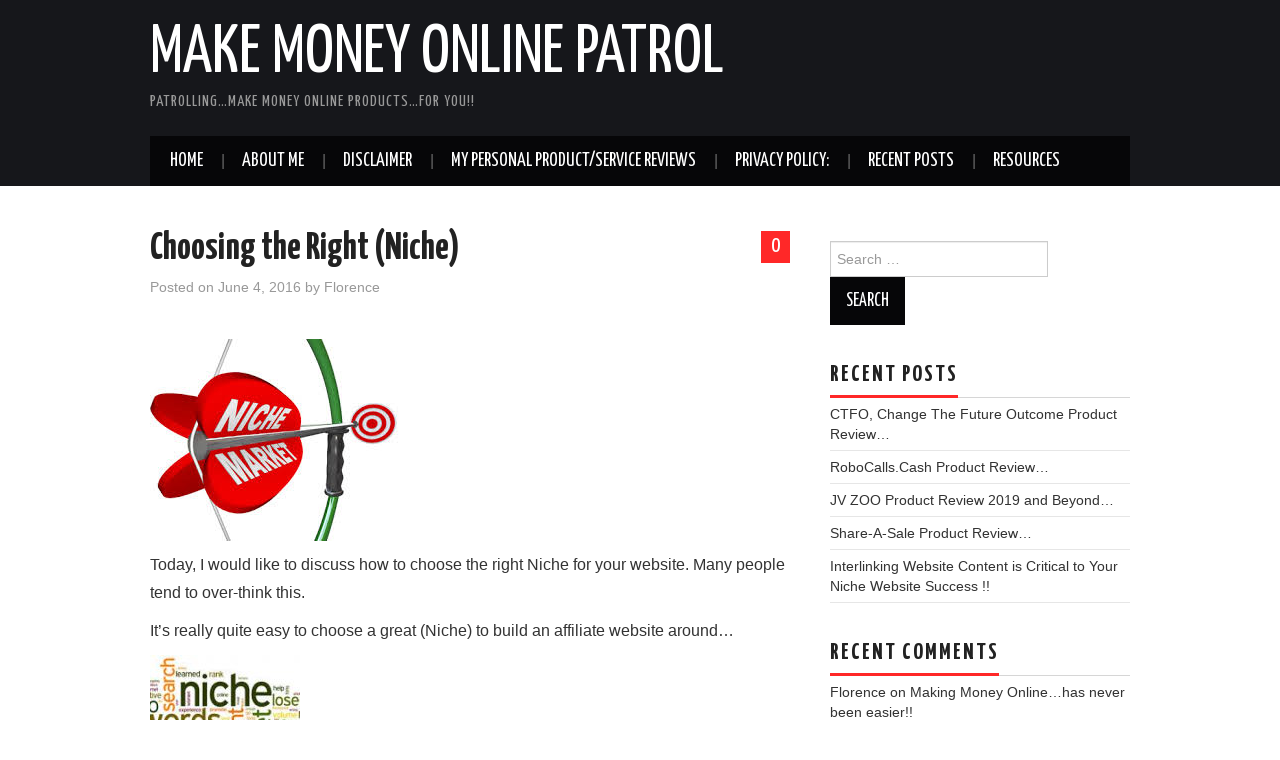

--- FILE ---
content_type: text/html; charset=UTF-8
request_url: https://makemoneyonlinepatrol.com/choosing-the-right-niche
body_size: 9875
content:
<!DOCTYPE html>
<html dir="ltr" lang="en-US"
	prefix="og: https://ogp.me/ns#" >
<head>

<meta charset="UTF-8">
<meta name="viewport" content="width=device-width">

<link rel="profile" href="http://gmpg.org/xfn/11">
<link rel="pingback" href="https://makemoneyonlinepatrol.com/xmlrpc.php">

	<title>Choosing the Right Niche | Make Money Online Patrol</title>

		<!-- All in One SEO 4.3.1.1 - aioseo.com -->
		<meta name="description" content="Choosing the Right Niche for your website is quite easy..." />
		<meta name="robots" content="max-image-preview:large" />
		<meta name="google-site-verification" content="google3744c25e993a00d2.html" />
		<meta name="keywords" content="affiliate marketing,affiliate marketing process,avoid make money online scams,best make money online product,choosing the right niche,how to find a niche,how to find niche,how to make money online,internet marketing,internet marketing products,internet marketing scams,make money online,nice website,niche marketing,niche website free,niche website marketing,selecting a niche,work from home" />
		<link rel="canonical" href="https://makemoneyonlinepatrol.com/choosing-the-right-niche" />
		<meta name="generator" content="All in One SEO (AIOSEO) 4.3.1.1 " />
		<meta property="og:locale" content="en_US" />
		<meta property="og:site_name" content="Make Money Online Patrol | Patrolling...Make Money Online Products...For You!!" />
		<meta property="og:type" content="activity" />
		<meta property="og:title" content="Choosing the Right Niche | Make Money Online Patrol" />
		<meta property="og:description" content="Choosing the Right Niche for your website is quite easy..." />
		<meta property="og:url" content="https://makemoneyonlinepatrol.com/choosing-the-right-niche" />
		<meta name="twitter:card" content="summary" />
		<meta name="twitter:title" content="Choosing the Right Niche | Make Money Online Patrol" />
		<meta name="twitter:description" content="Choosing the Right Niche for your website is quite easy..." />
		<meta name="google" content="nositelinkssearchbox" />
		<script type="application/ld+json" class="aioseo-schema">
			{"@context":"https:\/\/schema.org","@graph":[{"@type":"Article","@id":"https:\/\/makemoneyonlinepatrol.com\/choosing-the-right-niche#article","name":"Choosing the Right Niche | Make Money Online Patrol","headline":"Choosing the Right (Niche)","author":{"@id":"https:\/\/makemoneyonlinepatrol.com\/author\/florence#author"},"publisher":{"@id":"https:\/\/makemoneyonlinepatrol.com\/#organization"},"image":{"@type":"ImageObject","url":"https:\/\/makemoneyonlinepatrol.com\/wp-content\/uploads\/2016\/06\/images-54.jpg","@id":"https:\/\/makemoneyonlinepatrol.com\/#articleImage","width":249,"height":202,"caption":"Choosing the right niche"},"datePublished":"2016-06-04T17:58:21+00:00","dateModified":"2016-08-18T18:09:47+00:00","inLanguage":"en-US","mainEntityOfPage":{"@id":"https:\/\/makemoneyonlinepatrol.com\/choosing-the-right-niche#webpage"},"isPartOf":{"@id":"https:\/\/makemoneyonlinepatrol.com\/choosing-the-right-niche#webpage"},"articleSection":"Make Money Online Strategies, Affiliate Marketing, affiliate marketing process, avoid make money online scams, best make money online product, Choosing the right niche, how to find a niche, how to find niche, how to make money online, internet marketing, internet marketing products, internet marketing scams, Make money online, nice website, niche marketing, niche website free, niche website marketing, selecting a niche, work from home"},{"@type":"BreadcrumbList","@id":"https:\/\/makemoneyonlinepatrol.com\/choosing-the-right-niche#breadcrumblist","itemListElement":[{"@type":"ListItem","@id":"https:\/\/makemoneyonlinepatrol.com\/#listItem","position":1,"item":{"@type":"WebPage","@id":"https:\/\/makemoneyonlinepatrol.com\/","name":"Home","description":"How to Make Money Online","url":"https:\/\/makemoneyonlinepatrol.com\/"}}]},{"@type":"Organization","@id":"https:\/\/makemoneyonlinepatrol.com\/#organization","name":"Make Money Online Patrol","url":"https:\/\/makemoneyonlinepatrol.com\/"},{"@type":"Person","@id":"https:\/\/makemoneyonlinepatrol.com\/author\/florence#author","url":"https:\/\/makemoneyonlinepatrol.com\/author\/florence","name":"Florence","image":{"@type":"ImageObject","@id":"https:\/\/makemoneyonlinepatrol.com\/choosing-the-right-niche#authorImage","url":"https:\/\/secure.gravatar.com\/avatar\/f020d3655850b87103df3b0b0e157640?s=96&d=mm&r=g","width":96,"height":96,"caption":"Florence"}},{"@type":"WebPage","@id":"https:\/\/makemoneyonlinepatrol.com\/choosing-the-right-niche#webpage","url":"https:\/\/makemoneyonlinepatrol.com\/choosing-the-right-niche","name":"Choosing the Right Niche | Make Money Online Patrol","description":"Choosing the Right Niche for your website is quite easy...","inLanguage":"en-US","isPartOf":{"@id":"https:\/\/makemoneyonlinepatrol.com\/#website"},"breadcrumb":{"@id":"https:\/\/makemoneyonlinepatrol.com\/choosing-the-right-niche#breadcrumblist"},"author":{"@id":"https:\/\/makemoneyonlinepatrol.com\/author\/florence#author"},"creator":{"@id":"https:\/\/makemoneyonlinepatrol.com\/author\/florence#author"},"datePublished":"2016-06-04T17:58:21+00:00","dateModified":"2016-08-18T18:09:47+00:00"},{"@type":"WebSite","@id":"https:\/\/makemoneyonlinepatrol.com\/#website","url":"https:\/\/makemoneyonlinepatrol.com\/","name":"Make Money Online Patrol","description":"Patrolling...Make Money Online Products...For You!!","inLanguage":"en-US","publisher":{"@id":"https:\/\/makemoneyonlinepatrol.com\/#organization"}}]}
		</script>
		<!-- All in One SEO -->

<!-- Grow Social by Mediavine v.1.19.1
 https://marketplace.mediavine.com/grow-social-pro/ -->
<meta property="og:locale" content="en_US" />
<meta property="og:type" content="article" />
<meta property="og:title" content="Choosing the Right (Niche)" />
<meta property="og:description" content="Today, I would like to discuss how to choose the right Niche for your website. Many people tend to over-think this. It&#039;s really quite easy to choose a great (Niche) to build an affiliate website" />
<meta property="og:url" content="https://makemoneyonlinepatrol.com/choosing-the-right-niche" />
<meta property="og:site_name" content="Make Money Online Patrol" />
<meta property="og:updated_time" content="2016-08-18T18:09:47+00:00" />
<meta property="article:published_time" content="2016-06-04T17:58:21+00:00" />
<meta property="article:modified_time" content="2016-08-18T18:09:47+00:00" />
<meta name="twitter:card" content="summary_large_image" />
<meta name="twitter:title" content="Choosing the Right (Niche)" />
<meta name="twitter:description" content="Today, I would like to discuss how to choose the right Niche for your website. Many people tend to over-think this. It&#039;s really quite easy to choose a great (Niche) to build an affiliate website" />
<!-- Grow Social by Mediavine v.1.19.1
 https://marketplace.mediavine.com/grow-social-pro/ -->
<link rel='dns-prefetch' href='//fonts.googleapis.com' />
<link rel='dns-prefetch' href='//s.w.org' />
<link rel="alternate" type="application/rss+xml" title="Make Money Online Patrol &raquo; Feed" href="https://makemoneyonlinepatrol.com/feed" />
<link rel="alternate" type="application/rss+xml" title="Make Money Online Patrol &raquo; Comments Feed" href="https://makemoneyonlinepatrol.com/comments/feed" />
<link rel="alternate" type="application/rss+xml" title="Make Money Online Patrol &raquo; Choosing the Right (Niche) Comments Feed" href="https://makemoneyonlinepatrol.com/choosing-the-right-niche/feed" />
		<script type="text/javascript">
			window._wpemojiSettings = {"baseUrl":"https:\/\/s.w.org\/images\/core\/emoji\/13.1.0\/72x72\/","ext":".png","svgUrl":"https:\/\/s.w.org\/images\/core\/emoji\/13.1.0\/svg\/","svgExt":".svg","source":{"concatemoji":"https:\/\/makemoneyonlinepatrol.com\/wp-includes\/js\/wp-emoji-release.min.js?ver=5.8.10"}};
			!function(e,a,t){var n,r,o,i=a.createElement("canvas"),p=i.getContext&&i.getContext("2d");function s(e,t){var a=String.fromCharCode;p.clearRect(0,0,i.width,i.height),p.fillText(a.apply(this,e),0,0);e=i.toDataURL();return p.clearRect(0,0,i.width,i.height),p.fillText(a.apply(this,t),0,0),e===i.toDataURL()}function c(e){var t=a.createElement("script");t.src=e,t.defer=t.type="text/javascript",a.getElementsByTagName("head")[0].appendChild(t)}for(o=Array("flag","emoji"),t.supports={everything:!0,everythingExceptFlag:!0},r=0;r<o.length;r++)t.supports[o[r]]=function(e){if(!p||!p.fillText)return!1;switch(p.textBaseline="top",p.font="600 32px Arial",e){case"flag":return s([127987,65039,8205,9895,65039],[127987,65039,8203,9895,65039])?!1:!s([55356,56826,55356,56819],[55356,56826,8203,55356,56819])&&!s([55356,57332,56128,56423,56128,56418,56128,56421,56128,56430,56128,56423,56128,56447],[55356,57332,8203,56128,56423,8203,56128,56418,8203,56128,56421,8203,56128,56430,8203,56128,56423,8203,56128,56447]);case"emoji":return!s([10084,65039,8205,55357,56613],[10084,65039,8203,55357,56613])}return!1}(o[r]),t.supports.everything=t.supports.everything&&t.supports[o[r]],"flag"!==o[r]&&(t.supports.everythingExceptFlag=t.supports.everythingExceptFlag&&t.supports[o[r]]);t.supports.everythingExceptFlag=t.supports.everythingExceptFlag&&!t.supports.flag,t.DOMReady=!1,t.readyCallback=function(){t.DOMReady=!0},t.supports.everything||(n=function(){t.readyCallback()},a.addEventListener?(a.addEventListener("DOMContentLoaded",n,!1),e.addEventListener("load",n,!1)):(e.attachEvent("onload",n),a.attachEvent("onreadystatechange",function(){"complete"===a.readyState&&t.readyCallback()})),(n=t.source||{}).concatemoji?c(n.concatemoji):n.wpemoji&&n.twemoji&&(c(n.twemoji),c(n.wpemoji)))}(window,document,window._wpemojiSettings);
		</script>
		<style type="text/css">
img.wp-smiley,
img.emoji {
	display: inline !important;
	border: none !important;
	box-shadow: none !important;
	height: 1em !important;
	width: 1em !important;
	margin: 0 .07em !important;
	vertical-align: -0.1em !important;
	background: none !important;
	padding: 0 !important;
}
</style>
	<link rel='stylesheet' id='amazon-default-styles-css'  href='https://makemoneyonlinepatrol.com/wp-content/plugins/amazon-product-in-a-post-plugin/css/amazon-default-plugin-styles.css?ver=1617252031' type='text/css' media='all' />
<link rel='stylesheet' id='amazon-frontend-styles-css'  href='https://makemoneyonlinepatrol.com/wp-content/plugins/amazon-product-in-a-post-plugin/css/amazon-frontend.css?ver=1617252031' type='text/css' media='all' />
<link rel='stylesheet' id='wp-block-library-css'  href='https://makemoneyonlinepatrol.com/wp-includes/css/dist/block-library/style.min.css?ver=5.8.10' type='text/css' media='all' />
<link rel='stylesheet' id='dpsp-frontend-style-pro-css'  href='https://makemoneyonlinepatrol.com/wp-content/plugins/social-pug/assets/dist/style-frontend-pro.1.19.1.css?ver=1.19.1' type='text/css' media='all' />
<link rel='stylesheet' id='athemes-headings-fonts-css'  href='//fonts.googleapis.com/css?family=Yanone+Kaffeesatz%3A200%2C300%2C400%2C700&#038;ver=5.8.10' type='text/css' media='all' />
<link rel='stylesheet' id='athemes-glyphs-css'  href='https://makemoneyonlinepatrol.com/wp-content/themes/hiero/css/athemes-glyphs.css?ver=5.8.10' type='text/css' media='all' />
<link rel='stylesheet' id='athemes-bootstrap-css'  href='https://makemoneyonlinepatrol.com/wp-content/themes/hiero/css/bootstrap.min.css?ver=5.8.10' type='text/css' media='all' />
<link rel='stylesheet' id='athemes-style-css'  href='https://makemoneyonlinepatrol.com/wp-content/themes/hiero/style.css?ver=5.8.10' type='text/css' media='all' />
<style id='athemes-style-inline-css' type='text/css'>
a, #main-navigation .sf-menu > ul > li:hover:after, #main-navigation .sf-menu > ul > li.sfHover:after, #main-navigation .sf-menu > ul > li.current_page_item:after, #main-navigation .sf-menu > ul > li.current-menu-item:after, .entry-title a:hover, .comment-list li.comment .comment-author .fn a:hover, .comment-list li.comment .reply a, .widget li a:hover, .site-extra .widget li a:hover, .site-extra .widget_athemes_social_icons li a:hover [class^="ico-"]:before, .site-footer a:hover { color: ; }
button:hover, a.button:hover, input[type="button"]:hover, .widget-title span, input[type="reset"]:hover, input[type="submit"]:hover { border-color: ; }
button:hover, a.button:hover, .widget_athemes_social_icons li a:hover [class^="ico-"]:before, input[type="button"]:hover, .widget_athemes_tabs .widget-tab-nav li.active a, input[type="reset"]:hover, .comments-link a, .site-content [class*="navigation"] a:hover, input[type="submit"]:hover, #main-navigation li:hover ul, #main-navigation li.sfHover ul, #main-navigation li a:hover, #main-navigation li.sfHover > a, #main-navigation li.current_page_item > a, #main-navigation li.current-menu-item > a, #main-navigation li.current-menu-parent > a, #main-navigation li.current-page-parent > a, #main-navigation li.current-page-ancestor > a, #main-navigation li.current_page_ancestor > a { background: ; }
.site-title a { color: ; }
.site-description { color: ; }
.entry-title, .entry-title a { color: ; }
body { color: ; }

</style>
<link rel='stylesheet' id='amazon-lightbox-css'  href='https://makemoneyonlinepatrol.com/wp-content/plugins/amazon-product-in-a-post-plugin/css/amazon-lightbox.css?ver=1617252031' type='text/css' media='all' />
<script type='text/javascript' id='jquery-core-js-extra'>
/* <![CDATA[ */
var appipTemplates = {"templates":[{"location":"core","name":"Default","ID":"default"},{"location":"product","name":"Amazon Layout","ID":"amazon-layout"},{"location":"products","name":"Alternate","ID":"fluffy"},{"location":"product","name":"Dark","ID":"dark"},{"location":"product","name":"Dark: Image Right","ID":"dark-reversed"},{"location":"product","name":"Dark: Image Top","ID":"dark-image-top"},{"location":"product","name":"Light","ID":"light"},{"location":"product","name":"Light: Image Right","ID":"light-reversed"},{"location":"product","name":"Light: Image Top","ID":"light-image-top"},{"location":"search","name":"Grid Layout","ID":"grid"}]};
/* ]]> */
</script>
<script type='text/javascript' src='https://makemoneyonlinepatrol.com/wp-includes/js/jquery/jquery.min.js?ver=3.6.0' id='jquery-core-js'></script>
<script type='text/javascript' src='https://makemoneyonlinepatrol.com/wp-includes/js/jquery/jquery-migrate.min.js?ver=3.3.2' id='jquery-migrate-js'></script>
<script type='text/javascript' src='https://makemoneyonlinepatrol.com/wp-content/themes/hiero/js/bootstrap.min.js?ver=5.8.10' id='athemes-bootstrap-js-js'></script>
<script type='text/javascript' src='https://makemoneyonlinepatrol.com/wp-content/themes/hiero/js/superfish.js?ver=5.8.10' id='athemes-superfish-js'></script>
<script type='text/javascript' src='https://makemoneyonlinepatrol.com/wp-content/themes/hiero/js/supersubs.js?ver=5.8.10' id='athemes-supersubs-js'></script>
<script type='text/javascript' src='https://makemoneyonlinepatrol.com/wp-content/themes/hiero/js/settings.js?ver=5.8.10' id='athemes-settings-js'></script>
<script type='text/javascript' src='https://makemoneyonlinepatrol.com/wp-content/plugins/amazon-product-in-a-post-plugin/js/amazon-lightbox.js?ver=1617252031' id='amazon-lightbox-js'></script>
<link rel="https://api.w.org/" href="https://makemoneyonlinepatrol.com/wp-json/" /><link rel="alternate" type="application/json" href="https://makemoneyonlinepatrol.com/wp-json/wp/v2/posts/176" /><link rel="EditURI" type="application/rsd+xml" title="RSD" href="https://makemoneyonlinepatrol.com/xmlrpc.php?rsd" />
<link rel="wlwmanifest" type="application/wlwmanifest+xml" href="https://makemoneyonlinepatrol.com/wp-includes/wlwmanifest.xml" /> 
<meta name="generator" content="WordPress 5.8.10" />
<link rel='shortlink' href='https://makemoneyonlinepatrol.com/?p=176' />
<link rel="alternate" type="application/json+oembed" href="https://makemoneyonlinepatrol.com/wp-json/oembed/1.0/embed?url=https%3A%2F%2Fmakemoneyonlinepatrol.com%2Fchoosing-the-right-niche" />
<link rel="alternate" type="text/xml+oembed" href="https://makemoneyonlinepatrol.com/wp-json/oembed/1.0/embed?url=https%3A%2F%2Fmakemoneyonlinepatrol.com%2Fchoosing-the-right-niche&#038;format=xml" />
<style type="text/css" data-source="Grow Social by Mediavine">
				@media screen and ( max-width : 720px ) {
					.dpsp-content-wrapper.dpsp-hide-on-mobile,
					.dpsp-share-text.dpsp-hide-on-mobile,
					.dpsp-content-wrapper .dpsp-network-label {
						display: none;
					}
					.dpsp-has-spacing .dpsp-networks-btns-wrapper li {
						margin:0 2% 10px 0;
					}
					.dpsp-network-btn.dpsp-has-label:not(.dpsp-has-count) {
						max-height: 40px;
						padding: 0;
						justify-content: center;
					}
					.dpsp-content-wrapper.dpsp-size-small .dpsp-network-btn.dpsp-has-label:not(.dpsp-has-count){
						max-height: 32px;
					}
					.dpsp-content-wrapper.dpsp-size-large .dpsp-network-btn.dpsp-has-label:not(.dpsp-has-count){
						max-height: 46px;
					}
				}
			</style><!--[if lt IE 9]>
<script src="https://makemoneyonlinepatrol.com/wp-content/themes/hiero/js/html5shiv.js"></script>
<![endif]-->
<style type="text/css">.recentcomments a{display:inline !important;padding:0 !important;margin:0 !important;}</style></head>

<body class="post-template-default single single-post postid-176 single-format-standard group-blog">
		<header id="masthead" class="site-header" role="banner">
		<div class="clearfix container">
			<div class="site-branding">
							
										<div class="site-title">
						<a href="https://makemoneyonlinepatrol.com/" title="Make Money Online Patrol" rel="home">
							Make Money Online Patrol						</a>
					</div>
					<div class="site-description">Patrolling&#8230;Make Money Online Products&#8230;For You!!</div>
							<!-- .site-branding --></div>

						
			<nav id="main-navigation" class="main-navigation" role="navigation">
				<a href="#main-navigation" class="nav-open">Menu</a>
				<a href="#" class="nav-close">Close</a>
				<div class="clearfix sf-menu"><ul>
<li ><a href="https://makemoneyonlinepatrol.com/">Home</a></li><li class="page_item page-item-21"><a href="https://makemoneyonlinepatrol.com/about-me">About Me</a></li>
<li class="page_item page-item-77"><a href="https://makemoneyonlinepatrol.com/disclaimer">Disclaimer</a></li>
<li class="page_item page-item-94"><a href="https://makemoneyonlinepatrol.com/my-personal-productservice-reviews">My Personal Product/Service Reviews</a></li>
<li class="page_item page-item-90"><a href="https://makemoneyonlinepatrol.com/privacy-policy">Privacy Policy:</a></li>
<li class="page_item page-item-23"><a href="https://makemoneyonlinepatrol.com/recent-posts">Recent Posts</a></li>
<li class="page_item page-item-25"><a href="https://makemoneyonlinepatrol.com/resources">Resources</a></li>
</ul></div>
			<!-- #main-navigation --></nav>
		</div>
	<!-- #masthead --></header>

	<div id="main" class="site-main">
		<div class="clearfix container">

	<div id="primary" class="content-area">
		<div id="content" class="site-content" role="main">

		
			
<article id="post-176" class="clearfix post-176 post type-post status-publish format-standard hentry category-make-money-online-strategies tag-affiliate-marketing tag-affiliate-marketing-process tag-avoid-make-money-online-scams tag-best-make-money-online-product tag-choosing-the-right-niche tag-how-to-find-a-niche tag-how-to-find-niche tag-how-to-make-money-online tag-internet-marketing tag-internet-marketing-products tag-internet-marketing-scams tag-make-money-online tag-nice-website tag-niche-marketing tag-niche-website-free tag-niche-website-marketing tag-selecting-a-niche tag-work-from-home">
	<header class="entry-header">
				<span class="comments-link"> <a href="https://makemoneyonlinepatrol.com/choosing-the-right-niche#respond">0</a></span>
		
		<h1 class="entry-title">Choosing the Right (Niche)</h1>

		<div class="entry-meta">
			<span class="posted-on">Posted on <a href="https://makemoneyonlinepatrol.com/choosing-the-right-niche" title="5:58 pm" rel="bookmark"><time class="entry-date published updated" datetime="2016-06-04T17:58:21+00:00">June 4, 2016</time></a></span><span class="byline"> by <span class="author vcard"><a class="url fn n" href="https://makemoneyonlinepatrol.com/author/florence" title="View all posts by Florence">Florence</a></span></span>		<!-- .entry-meta --></div>
	<!-- .entry-header --></header>

			

	<div class="clearfix entry-content">
		<div id="dpsp-content-top" class="dpsp-content-wrapper dpsp-shape-rectangular dpsp-size-medium dpsp-hide-on-mobile dpsp-button-style-1">
	</div>
<p><img loading="lazy" class="alignnone size-full wp-image-177" src="https://makemoneyonlinepatrol.com/wp-content/uploads/2016/06/images-54.jpg" alt="Choosing the right niche" width="249" height="202" /></p>
<p style="text-align: left;">Today, I would like to discuss how to choose the right Niche for your website. Many people tend to over-think this.</p>
<p style="text-align: left;">It&#8217;s really quite easy to choose a great (Niche) to build an affiliate website around&#8230;</p>
<p style="text-align: left;"><img loading="lazy" class="alignnone size-thumbnail wp-image-178" src="https://makemoneyonlinepatrol.com/wp-content/uploads/2016/06/images-56-150x150.jpg" alt="Choosing a Niche" width="150" height="150" srcset="https://makemoneyonlinepatrol.com/wp-content/uploads/2016/06/images-56-150x150.jpg 150w, https://makemoneyonlinepatrol.com/wp-content/uploads/2016/06/images-56-50x50.jpg 50w" sizes="(max-width: 150px) 100vw, 150px" /></p>
<p style="text-align: left;">A great (Niche), could be something that you&#8217;re passionate or knowledgeable about.</p>
<p style="text-align: left;">Try to come up with a few things that your passionate about&#8230;it could be anything from cooking to antiquing&#8230;or maybe its fishing or photography&#8230;</p>
<p style="text-align: left;">These are all examples of great (Niches) to build an affiliate website around!!</p>
<p style="text-align: left;">You can also perform generalized (Google-Searches)&#8230;and come up with a ton of ideas for possible (Niche&#8217;s) to build a site around.</p>
<p style="text-align: left;">Once you have a pretty good idea what one or two possible (Niche&#8217;s) are, then research what (affiliate products) you could promote, within that Niche.</p>
<p style="text-align: left;">For example, let&#8217;s say that you have selected (Golf) as your (Niche)&#8230;there are tons and tons of affiliate products which you could promote within this Niche.</p>
<p style="text-align: left;">A word of warning though, a (Niche) such as (Golf) is hyper-competitive and will require targeting (low-competition) keywords to build content around.</p>
<p style="text-align: left;">You&#8217;d want to go after the (low-hanging-fruit) keywords, that get (100) or more clicks per month but are relatively (low-competition-keywords).</p>
<p style="text-align: left;">This is the only way that you&#8217;ll get some solid rankings from the search engines, in a timely manner.</p>
<p style="text-align: left;">Once you&#8217;ve selected your (Niche) then it&#8217;s time to go to work.</p>
<p style="text-align: left;"><img loading="lazy" class="alignnone size-thumbnail wp-image-183" src="https://makemoneyonlinepatrol.com/wp-content/uploads/2016/06/images-52-150x150.jpg" alt="Niche website content" width="150" height="150" srcset="https://makemoneyonlinepatrol.com/wp-content/uploads/2016/06/images-52-150x150.jpg 150w, https://makemoneyonlinepatrol.com/wp-content/uploads/2016/06/images-52-50x50.jpg 50w" sizes="(max-width: 150px) 100vw, 150px" /></p>
<p style="text-align: left;">Start building some (solid content) around those (low-hanging-fruit) keywords&#8230;</p>
<p style="text-align: left;">Please DO NOT focus on promoting anything in the beginning&#8230;just concentrate on developing Quality Content that visitors will enjoy reading.</p>
<p style="text-align: left;">Be Conversational&#8230;Be Engaging&#8230;Be Supportive&#8230;Encourage Feedback with your content!!</p>
<h3 style="text-align: left;">This will establish (Trust) with your audience.</h3>
<p style="text-align: left;">Only, when you have some quality content in place and your site is generating some good interaction with visitors&#8230;should you attempt to promote any related affiliate products.</p>
<h3 style="text-align: left;">Only promote (related-affiliate-products) that you have done a (Thorough-Review) on&#8230;and are products that you truly believe in, yourself.</h3>
<p>Be ethical with your content&#8230;Never compromise your content for the sake of gaining a commission.</p>
<p>This is type of marketing is unethical and gives the industry a bad name!!</p>
<p><span style="line-height: 1.5;">So you see, choosing the right Niche is quite simple. I&#8217;ve just provided a few of the ways one could come up with ideas of possible Niche&#8217;s to build a highly successful Niche website around&#8230;</span></p>
<p>Whatever Niche you choose, just focus on building your site in a conversational and engaging way.</p>
<p>Try and think of the people that will be reading your content. Will they be intrigued??</p>
<p><img loading="lazy" class="alignnone size-thumbnail wp-image-184" src="https://makemoneyonlinepatrol.com/wp-content/uploads/2016/06/download-22-150x150.jpg" alt="Choosing a Niche" width="150" height="150" srcset="https://makemoneyonlinepatrol.com/wp-content/uploads/2016/06/download-22-150x150.jpg 150w, https://makemoneyonlinepatrol.com/wp-content/uploads/2016/06/download-22-50x50.jpg 50w" sizes="(max-width: 150px) 100vw, 150px" /></p>
<p>Will they want to continue reading??</p>
<p>Is the content you&#8217;re providing solving a particular problem the visitor may be having??</p>
<p>Are you providing answers??</p>
<p>Try and keep these parameters in mind while you build out your site&#8230;and you will become very credible source within your (Niche)&#8230;</p>
<p>And you will end up with a very successful (Niche) based affiliate website&#8230;that is fast becoming an authority, within that Niche!!</p>
<p>I hope you found something useful in this post on (Choosing the Right Niche)&#8230;if you have any questions or comments just leave them below and I&#8217;ll get back to you right-away.</p>
<p>If you&#8217;d like to read more about building your very own, Free (Niche) based website&#8230;then be sure to check out a <a href="http://Makemoneyonlinepatrol.com/the-wealthy-affiliate-review">Review of a very Powerful Affiliate Marketing Product that I&#8217;ve done</a>&#8230;and it&#8217;s the one I use everyday!!</p>
<p>I Highly Recommend it!!</p>
<h3><a href="http://Bit.ly/1VoTL78">And&#8230;It&#8217;s FREE to get started!!</a></h3>
<p>Please feel free to contact me anytime&#8230;just drop a note below. I&#8217;m always here to help!!</p>
<p>To your success&#8230;</p>
<p>Florence</p>
<p>&nbsp;</p>
<p style="text-align: left;">
			<!-- .entry-content --></div>

	<footer class="entry-meta entry-footer">
		<span class="cat-links"><i class="ico-folder"></i> <a href="https://makemoneyonlinepatrol.com/category/make-money-online-strategies" rel="category tag">Make Money Online Strategies</a></span><span class="tags-links"><i class="ico-tags"></i> <a href="https://makemoneyonlinepatrol.com/tag/affiliate-marketing" rel="tag">Affiliate Marketing</a>, <a href="https://makemoneyonlinepatrol.com/tag/affiliate-marketing-process" rel="tag">affiliate marketing process</a>, <a href="https://makemoneyonlinepatrol.com/tag/avoid-make-money-online-scams" rel="tag">avoid make money online scams</a>, <a href="https://makemoneyonlinepatrol.com/tag/best-make-money-online-product" rel="tag">best make money online product</a>, <a href="https://makemoneyonlinepatrol.com/tag/choosing-the-right-niche" rel="tag">Choosing the right niche</a>, <a href="https://makemoneyonlinepatrol.com/tag/how-to-find-a-niche" rel="tag">how to find a niche</a>, <a href="https://makemoneyonlinepatrol.com/tag/how-to-find-niche" rel="tag">how to find niche</a>, <a href="https://makemoneyonlinepatrol.com/tag/how-to-make-money-online" rel="tag">how to make money online</a>, <a href="https://makemoneyonlinepatrol.com/tag/internet-marketing" rel="tag">internet marketing</a>, <a href="https://makemoneyonlinepatrol.com/tag/internet-marketing-products" rel="tag">internet marketing products</a>, <a href="https://makemoneyonlinepatrol.com/tag/internet-marketing-scams" rel="tag">internet marketing scams</a>, <a href="https://makemoneyonlinepatrol.com/tag/make-money-online" rel="tag">Make money online</a>, <a href="https://makemoneyonlinepatrol.com/tag/nice-website" rel="tag">nice website</a>, <a href="https://makemoneyonlinepatrol.com/tag/niche-marketing" rel="tag">niche marketing</a>, <a href="https://makemoneyonlinepatrol.com/tag/niche-website-free" rel="tag">niche website free</a>, <a href="https://makemoneyonlinepatrol.com/tag/niche-website-marketing" rel="tag">niche website marketing</a>, <a href="https://makemoneyonlinepatrol.com/tag/selecting-a-niche" rel="tag">selecting a niche</a>, <a href="https://makemoneyonlinepatrol.com/tag/work-from-home" rel="tag">work from home</a></span>	<!-- .entry-meta --></footer>
<!-- #post-176 --></article>

							<div class="clearfix author-info">
					<div class="author-photo"><img alt='' src='https://secure.gravatar.com/avatar/f020d3655850b87103df3b0b0e157640?s=75&#038;d=mm&#038;r=g' srcset='https://secure.gravatar.com/avatar/f020d3655850b87103df3b0b0e157640?s=150&#038;d=mm&#038;r=g 2x' class='avatar avatar-75 photo' height='75' width='75' loading='lazy'/></div>
					<div class="author-content">
						<h3>Florence</h3>
						<p></p>
						<div class="author-links">
							<a href="https://makemoneyonlinepatrol.com/author/florence" rel="me">More Posts</a>

							
							
													</div>
					</div>
				<!-- .author-info --></div>
			
				<nav role="navigation" id="nav-below" class="post-navigation">
		<h1 class="screen-reader-text">Post navigation</h1>

	
		<div class="nav-previous"><a href="https://makemoneyonlinepatrol.com/ppc-strategies" rel="prev"><span class="meta-nav"><i class="ico-left-open"></i></span> (PPC) Strategies</a></div>		<div class="nav-next"><a href="https://makemoneyonlinepatrol.com/building-a-successful-niche-website" rel="next">Building a Successful Niche Website part (1) <span class="meta-nav"><i class="ico-right-open"></i></span></a></div>
	
	</nav><!-- #nav-below -->
	
			
	<div id="comments" class="comments-area">

	
	
	
		<div id="respond" class="comment-respond">
		<h3 id="reply-title" class="comment-reply-title">Leave a Reply <small><a rel="nofollow" id="cancel-comment-reply-link" href="/choosing-the-right-niche#respond" style="display:none;">Cancel reply</a></small></h3><form action="https://makemoneyonlinepatrol.com/wp-comments-post.php" method="post" id="commentform" class="comment-form"><p class="comment-notes"><span id="email-notes">Your email address will not be published.</span> Required fields are marked <span class="required">*</span></p><p class="comment-form-comment"><label for="comment">Comment</label> <textarea id="comment" name="comment" cols="45" rows="8" maxlength="65525" required="required"></textarea></p><p class="comment-form-author"><label for="author">Name <span class="required">*</span></label> <input id="author" name="author" type="text" value="" size="30" maxlength="245" required='required' /></p>
<p class="comment-form-email"><label for="email">Email <span class="required">*</span></label> <input id="email" name="email" type="text" value="" size="30" maxlength="100" aria-describedby="email-notes" required='required' /></p>
<p class="comment-form-url"><label for="url">Website</label> <input id="url" name="url" type="text" value="" size="30" maxlength="200" /></p>
<p class="form-submit"><input name="submit" type="submit" id="submit" class="submit" value="Post Comment" /> <input type='hidden' name='comment_post_ID' value='176' id='comment_post_ID' />
<input type='hidden' name='comment_parent' id='comment_parent' value='0' />
</p><p style="display: none;"><input type="hidden" id="akismet_comment_nonce" name="akismet_comment_nonce" value="1448af7ca8" /></p><p style="display: none !important;" class="akismet-fields-container" data-prefix="ak_"><label>&#916;<textarea name="ak_hp_textarea" cols="45" rows="8" maxlength="100"></textarea></label><input type="hidden" id="ak_js_1" name="ak_js" value="166"/><script>document.getElementById( "ak_js_1" ).setAttribute( "value", ( new Date() ).getTime() );</script></p></form>	</div><!-- #respond -->
	<p class="akismet_comment_form_privacy_notice">This site uses Akismet to reduce spam. <a href="https://akismet.com/privacy/" target="_blank" rel="nofollow noopener">Learn how your comment data is processed</a>.</p>
</div><!-- #comments -->

		
		</div><!-- #content -->
	</div><!-- #primary -->

<div id="widget-area-2" class="site-sidebar widget-area" role="complementary">
	<aside id="search-2" class="widget widget_search"><form role="search" method="get" class="search-form" action="https://makemoneyonlinepatrol.com/">
	<label>
		<span class="screen-reader-text">Search for:</span>
		<input type="search" class="search-field" placeholder="Search &hellip;" value="" name="s" title="Search for:">
	</label>
	<input type="submit" class="search-submit" value="Search">
</form>
</aside>
		<aside id="recent-posts-2" class="widget widget_recent_entries">
		<h3 class="widget-title"><span>Recent Posts</span></h3>
		<ul>
											<li>
					<a href="https://makemoneyonlinepatrol.com/ctfo-change-the-future-outcome-product-review">CTFO, Change The Future Outcome Product Review&#8230;</a>
									</li>
											<li>
					<a href="https://makemoneyonlinepatrol.com/robocalls-cash-product-review">RoboCalls.Cash Product Review&#8230;</a>
									</li>
											<li>
					<a href="https://makemoneyonlinepatrol.com/jv-zoo-product-review-2019-and-beyond">JV ZOO Product Review 2019 and Beyond&#8230;</a>
									</li>
											<li>
					<a href="https://makemoneyonlinepatrol.com/share-a-sale-product-review">Share-A-Sale Product Review&#8230;</a>
									</li>
											<li>
					<a href="https://makemoneyonlinepatrol.com/interlinking-your-website-content-is-critical-to-your-success">Interlinking Website Content is Critical to Your Niche Website Success !!</a>
									</li>
					</ul>

		</aside><aside id="recent-comments-2" class="widget widget_recent_comments"><h3 class="widget-title"><span>Recent Comments</span></h3><ul id="recentcomments"><li class="recentcomments"><span class="comment-author-link"><a href='http://makemoneyonlinepatrol.com' rel='external nofollow ugc' class='url'>Florence</a></span> on <a href="https://makemoneyonlinepatrol.com/making-money-online-today-has-never-been-easier#comment-64">Making Money Online&#8230;has never been easier!!</a></li><li class="recentcomments"><span class="comment-author-link"><a href='http://makemoneyonlinepatrol.com' rel='external nofollow ugc' class='url'>Florence</a></span> on <a href="https://makemoneyonlinepatrol.com/robocalls-cash-product-review#comment-63">RoboCalls.Cash Product Review&#8230;</a></li><li class="recentcomments"><span class="comment-author-link"><a href='http://makemoneyonlinepatrol.com' rel='external nofollow ugc' class='url'>Florence</a></span> on <a href="https://makemoneyonlinepatrol.com/robocalls-cash-product-review#comment-61">RoboCalls.Cash Product Review&#8230;</a></li><li class="recentcomments"><span class="comment-author-link"><a href='http://na' rel='external nofollow ugc' class='url'>Frank</a></span> on <a href="https://makemoneyonlinepatrol.com/robocalls-cash-product-review#comment-60">RoboCalls.Cash Product Review&#8230;</a></li><li class="recentcomments"><span class="comment-author-link"><a href='http://makemoneyonlinepatrol.com' rel='external nofollow ugc' class='url'>Florence</a></span> on <a href="https://makemoneyonlinepatrol.com/dealdash-product-review-be-sure-to-read-the-fine-print#comment-58">DealDash&#8230;Product Review&#8230;Be Sure to Read the Fine Print!!</a></li></ul></aside><aside id="archives-2" class="widget widget_archive"><h3 class="widget-title"><span>Archives</span></h3>
			<ul>
					<li><a href='https://makemoneyonlinepatrol.com/2019/07'>July 2019</a></li>
	<li><a href='https://makemoneyonlinepatrol.com/2019/06'>June 2019</a></li>
	<li><a href='https://makemoneyonlinepatrol.com/2018/09'>September 2018</a></li>
	<li><a href='https://makemoneyonlinepatrol.com/2017/11'>November 2017</a></li>
	<li><a href='https://makemoneyonlinepatrol.com/2017/08'>August 2017</a></li>
	<li><a href='https://makemoneyonlinepatrol.com/2017/06'>June 2017</a></li>
	<li><a href='https://makemoneyonlinepatrol.com/2017/03'>March 2017</a></li>
	<li><a href='https://makemoneyonlinepatrol.com/2017/01'>January 2017</a></li>
	<li><a href='https://makemoneyonlinepatrol.com/2016/11'>November 2016</a></li>
	<li><a href='https://makemoneyonlinepatrol.com/2016/10'>October 2016</a></li>
	<li><a href='https://makemoneyonlinepatrol.com/2016/09'>September 2016</a></li>
	<li><a href='https://makemoneyonlinepatrol.com/2016/08'>August 2016</a></li>
	<li><a href='https://makemoneyonlinepatrol.com/2016/07'>July 2016</a></li>
	<li><a href='https://makemoneyonlinepatrol.com/2016/06'>June 2016</a></li>
	<li><a href='https://makemoneyonlinepatrol.com/2016/05'>May 2016</a></li>
			</ul>

			</aside><aside id="categories-2" class="widget widget_categories"><h3 class="widget-title"><span>Categories</span></h3>
			<ul>
					<li class="cat-item cat-item-271"><a href="https://makemoneyonlinepatrol.com/category/make-money-online-product-reviews">Make Money Online Product Reviews</a>
</li>
	<li class="cat-item cat-item-249"><a href="https://makemoneyonlinepatrol.com/category/make-money-online-strategies">Make Money Online Strategies</a>
</li>
	<li class="cat-item cat-item-1"><a href="https://makemoneyonlinepatrol.com/category/uncategorized">Uncategorized</a>
</li>
			</ul>

			</aside><!-- #widget-area-2 --></div>		</div>
	<!-- #main --></div>

	

<div id="extra" class="site-extra extra-one">
	<div class="container">
	<div class="clearfix pad">
			<div id="widget-area-3" class="widget-area" role="complementary">
			<div id="pages-2" class="widget widget_pages"><h3 class="widget-title"><span>Pages</span></h3>
			<ul>
				<li class="page_item page-item-21"><a href="https://makemoneyonlinepatrol.com/about-me">About Me</a></li>
<li class="page_item page-item-77"><a href="https://makemoneyonlinepatrol.com/disclaimer">Disclaimer</a></li>
<li class="page_item page-item-94"><a href="https://makemoneyonlinepatrol.com/my-personal-productservice-reviews">My Personal Product/Service Reviews</a></li>
<li class="page_item page-item-90"><a href="https://makemoneyonlinepatrol.com/privacy-policy">Privacy Policy:</a></li>
<li class="page_item page-item-23"><a href="https://makemoneyonlinepatrol.com/recent-posts">Recent Posts</a></li>
<li class="page_item page-item-25"><a href="https://makemoneyonlinepatrol.com/resources">Resources</a></li>
			</ul>

			</div>		<!-- #widget-area-3 --></div>
	
	
	
		</div>
	</div>
<!-- #extra --></div>
	<footer id="colophon" class="site-footer" role="contentinfo">
		<div class="clearfix container">
			<div class="site-info">
				&copy; 2024 Make Money Online Patrol. All rights reserved.
			</div><!-- .site-info -->

			<div class="site-credit">
				<a href="https://athemes.com/theme/hiero/" rel="nofollow">Hiero</a> by aThemes
			</div><!-- .site-credit -->
		</div>
	<!-- #colophon --></footer>

<div id="mv-grow-data" data-settings='{&quot;general&quot;:{&quot;contentSelector&quot;:false},&quot;shareCounts&quot;:[],&quot;shouldRun&quot;:true,&quot;inlineContentHook&quot;:[&quot;loop_start&quot;]}'></div><script type='text/javascript' async data-noptimize src='https://makemoneyonlinepatrol.com/wp-content/plugins/social-pug/assets/dist/front-end-free.1.19.1.js?ver=1.19.1' id='dpsp-frontend-js-pro-js'></script>
<script type='text/javascript' src='https://makemoneyonlinepatrol.com/wp-includes/js/comment-reply.min.js?ver=5.8.10' id='comment-reply-js'></script>
<script type='text/javascript' src='https://makemoneyonlinepatrol.com/wp-includes/js/wp-embed.min.js?ver=5.8.10' id='wp-embed-js'></script>
<script defer type='text/javascript' src='https://makemoneyonlinepatrol.com/wp-content/plugins/akismet/_inc/akismet-frontend.js?ver=1720656207' id='akismet-frontend-js'></script>

<script type='text/javascript' src='https://makemoneyonlinepatrol.com/siteprotect/hashcash.js' async></script></body>
</html>
